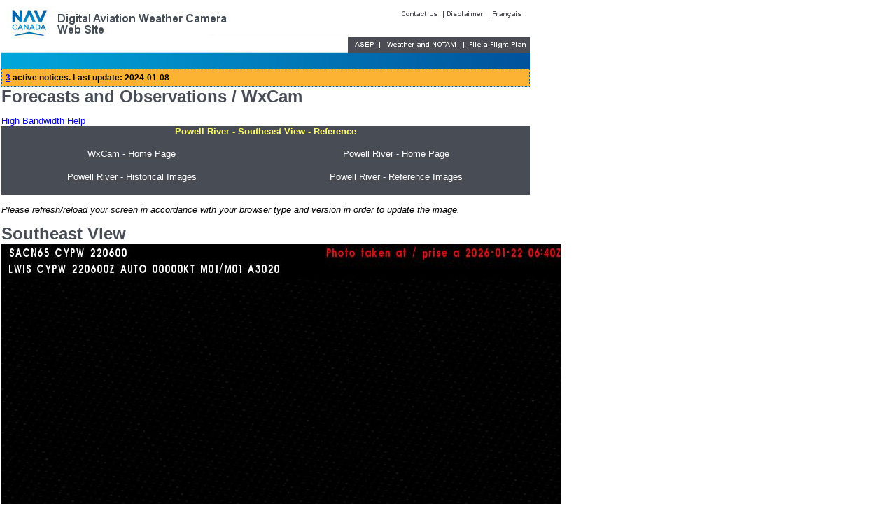

--- FILE ---
content_type: text/html;charset=ISO-8859-1
request_url: https://www.metcam.navcanada.ca/lb/camera.jsp?lang=e&id=320
body_size: 3878
content:

























	
	
	

    
    
        
    
        
























    
    
    
    
    




























    
    
        
        
        
    



<!DOCTYPE HTML PUBLIC "-//W3C//DTD HTML 4.01 Transitional//EN">
<html>
    <head>
	
<meta http-equiv="Expires" content="Fri, Jun 12 1981 08:20:00 GMT">
<meta http-equiv="Pragma" content="no-cache">
<meta http-equiv="Cache-Control" content="no-cache">
<link rel="shortcut icon" href="../image/dawc.ico" type="image/x-icon" >
        <link rel="stylesheet" type="text/css" href="../style/dawcMain.css">
        <script type="text/javascript" src="../javascript/dawc.js"></script>
        <script type="text/javascript" src="../javascript/divers.js"></script>
        <script type="text/javascript" src="../javascript/clock.js"></script>
        <script type="text/javascript" src="../javascript/Utils.js?tstamp=1697214220000"></script>
        <script type="text/javascript" src="../javascript/Ajax.js?tstamp=1697214220000"></script>
         
	<title>DAWC - WxCam - Powell River - Southeast View</title>
    </head>
    <body>
        
        

















<img alt=""src="../image/banniere-meteo-e.jpg" name="Banniere"
  width="755" usemap="#BannerMeteoMap" border="0" height="98">

    <map name="BannerMeteoMap">
	<area shape="rect" coords="0,0,64,60" href="http://www.navcanada.ca" alt="To NAV CANADA Home Page" title="To NAV CANADA Home Page"><area shape="rect" coords="566,14,629,25" href="https://www.navcanada.ca/en/contact-us.aspx" alt="Contact Us" title="Contact Us"><area shape="rect" coords="632,14,694,25" href="https://www.navcanada.ca/en/terms-of-use.aspx" alt="Disclaimer" title="Disclaimer"><area shape="rect" coords="699,14,752,25" href="https://www.metcam.navcanada.ca/wxCam.jsp?lang=f&dawc=index.jsp" alt="FranÃ§ais" title="FranÃ§ais"><area shape="rect" coords="494,52,539,74" href="https://spaces.navcanada.ca/workspace/asep/" alt="ASEP" title="ASEP"><area shape="rect" coords="541,52,659,74" href="https://plan.navcanada.ca/wxrecall/" alt="Weather and NOTAM" title="Weather and NOTAM"><area shape="rect" coords="659,52,755,74" href="https://plan.navcanada.ca/" alt="File a Flight Plan" title="File a Flight Plan">
	
	    
	    
		<area shape="rect" coords="637,0,683,32"
	       href="../wxCam.jsp?lang=f&amp;id=320&amp;dawc=camera.jsp"
	       alt="Vers la page fran&ccedil;aise &eacute;quivalente"
	       title="Vers la page fran&ccedil;aise &eacute;quivalente">
	    
	
    </map>
    <div align="left" >
	<iframe src="https://plan.navcanada.ca/awws/notices/banner/en" style="width:755px;height:26px;background-color:ffff80;"
	 frameborder="0" scrolling="no" marginwidth="0" marginheight="0">
	    <p>Your browser does not support iframe, click here to view <a
		href="https://plan.navcanada.ca/awws/notices/banner/en">News</a>.</p>
	</iframe>
    </div>
    
	<a class="titre">Forecasts and Observations / WxCam</a>
    
    <form name="CreePage" method="get" action="https://flightplanning.navcanada.ca/cgi-bin/CreePage.pl">
	<input type="hidden" name="Langue" value="anglais">
	<input type="hidden" name="Page">
	<input type="hidden" name="TypeDoc" value="html">
	<input type="hidden" name="NoSession" value="NS_Inconnu">
    </form>
    
    
<a href="../wxCam.jsp?ui=hb&amp;lang=e">High Bandwidth</a>
        
<a href='#' onclick="var w = window.open('../help/e/index.html','AdminHelp','dependent=yes,top=200,left=200,titlebar=no,toolbar=no,status=yes,location=no,directories=no,menubar=no,scrollbars=yes,resizable=yes,width=600,height=400');w.focus();return false;">Help</a>


        
















<table class="wxcameras" cellspacing="0" cellpadding="0">
    <tr>
	<td colspan="2" height="32"valign="top">
	    <div align="center" class="corps">
	    <strong>
	    <font color="#FFFF66">
		
		
		
		    Powell River - Southeast View - Reference 
		
		
		
		
	    </font>
	    </strong>
	    </div>
	</td>
    </tr>
    <tr align="center" valign="top">
	<td height="33">
	    <div align="center" class="corps">
                <a class="camera" href="../wxCam.jsp?ui=lb&lang=e">WxCam - Home Page </a>
	    </div>
	</td>
	<td height="33" valign="top"><div align="center" class="corps">
		
		
		
		    <a class="camera" href="cameraSite.jsp?lang=e&id=143">
		    Powell River - Home Page </a>
		
		
	</div>
	</td>
    </tr>
    <tr align="center">
	<td height="33" valign="top">
	    <div align="center" class="corps">
		
		
		
		<a class="camera"
		href="cameraSiteHistory.jsp?lang=e&id=143">
		Powell River - Historical Images</a>
		
		
	    </div>
	</td>
	<td height="33" valign="top">
	    <div align="center" class="corps">
		
		
		
		
		<a class="camera"
		href="cameraSiteReference.jsp?lang=e&id=143">Powell River - Reference Images</a>
		
		
	    </div>
	</td>
    </tr>  
</table>


	<p><i>Please refresh/reload your screen in accordance with your browser type and version in order to update the image. </i><br /></p>
	<strong class="titre">Southeast View</strong><br />
        
                
                























    



    










<script type="text/javascript">

var ajaxObj_0 = new AjaxObject();
var ajaxUpdateRequired_0 = true;
var cameraCode_0 = 'SE';
var arValidImages_0 = [true,true,true,true,true,true,true];
var arQueryStrings_0 = ["-1","-1","-1","-1","-1","-1"];
var refreshTimer_0;
var existingSite_0 = false;
var timerCounter_0 = 0;  // This variable will be used to decide when to update the image source.
var timerDivider_0 = 5;  // This varable will be used check if the server images are valid .
 
    refreshTimer_0 = setInterval("onRefreshTimer_0()", (600000 / timerDivider_0)/2);    


if( existingSite_0 )
{
        cameraCode_0 = cameraCode_0.toLowerCase();
}








    
    
    
        
    
    
    
    
    
    arValidImages_0 [0] = true
    arQueryStrings_0[0] = "1769064187000";

    
    
    
    
        
    
    
    
    
    arValidImages_0 [1] = true
    arQueryStrings_0[1] = "1769063587000";

    
    
    
    
        
    
    
    
    
    arValidImages_0 [2] = true
    arQueryStrings_0[2] = "1769062987000";

    
    
    
    
        
    
    
    
    
    arValidImages_0 [3] = true
    arQueryStrings_0[3] = "1769062387000";

    
    
    
    
        
    
    
    
    
    arValidImages_0 [4] = true
    arQueryStrings_0[4] = "1769061787000";

    
    
    
    
        
    
    
    
    
    arValidImages_0 [5] = true
    arQueryStrings_0[5] = "1769061187000";

    
    
    
    
        
    
    
    
    
    arValidImages_0 [6] = true
    arQueryStrings_0[6] = "1769060587000";


ajaxObj_0.setId("0 - " + arQueryStrings_0[0]);

function setupImageURL_0()
{
    var camImage = document.getElementById('cam' + '0' + '_image');
    if( camImage !== null )
    {
        camImage.src = getCameraURL_0(0,'SE') + Math.floor((Math.random()*899999)+100000);
    }
}

function onRefreshTimer_0()
{
    timerCounter_0++ ;

    if( timerCounter_0 < timerDivider_0 )
    {
        if( ajaxUpdateRequired_0 )
        {
            var method = "GET";
            var url = '../ajaxHandler.jsp?AJAXRequest=ajaxImagePlayerChecker&siteCode=CYPW';
            url += '&cameraCode=SE&reqId=' + Math.random();

            ajaxObj_0.getRequest(url,ajaxResponse_0);
        }
     }
    else
    {
        ajaxUpdateRequired_0 = true;
        timerCounter_0 = 0;
        setupImageURL_0();
    }
}

function ajaxResponse_0()
{
    if( ajaxObj_0.isOK() || ajaxObj_0.isError() )
    {
        ajaxUpdateRequired_0 = false;
        if( ajaxObj_0.isError() )
        {
            for(imgCount =0;imgCount  < arValidImages_0.length ; imgCount ++)
            {
                arValidImages_0[imgCount] = false;
                arQueryStrings_0[imgCount] = "-1";
            }
        }
        else
        {
            var xml = ajaxObj_0.getResponse();
            var imgCount = 0;
            var sValidImage;
            var sFileTimeStamp;
            var xmlNode;

            for(imgCount =0; imgCount  < arValidImages_0.length; imgCount ++)
            {
                xmlNode = xml.getElementsByTagName("ValidateImage")[imgCount];
                sValidImage  = xmlNode.childNodes[0].nodeValue;
                arValidImages_0[imgCount] = (sValidImage == 'true');

                xmlNode = xml.getElementsByTagName("FileTimestamp")[imgCount];
                sFileTimeStamp  = xmlNode.childNodes[0].nodeValue;
                arQueryStrings_0[imgCount] = sFileTimeStamp;
            }
        }
    }
}

function stopTimer_0()
{
    
        clearTimeout(refreshTimer_0);
    
}

function getCameraCode_0()
{
    return(cameraCode_0);
}

function getCameraURL_0(nImageIndx,sCameraCode)
{
    var sURL =  '../image/not-avail.jpeg?tstamp=';
    if( (nImageIndx < 0) || (nImageIndx >= arValidImages_0.length) )
    {
        return( sURL );
    }

    if( (!existingSite_0) && ( !arValidImages_0[nImageIndx] ) )
    {
        // meaning it is a new site; but the image does not exist or is too old.
        return( sURL );
    }
    sURL = getURLBase(sCameraCode);
    if( nImageIndx == 0 )
    {
        sURL += '-full-e.jpeg?tstamp=' + arQueryStrings_0[nImageIndx];
    }
    else
    {
        sURL +=  '-full-' + nImageIndx + '-e.jpeg?tstamp=' + arQueryStrings_0[nImageIndx];
    }
    return( sURL);
}

function getURLBase(sCameraCode)
{
    var sURL = '';

    if( existingSite_0 )
    {
            sURL = 'https://flightplanning.navcanada.ca/wxcam/site/';
            sCameraCode = sCameraCode.toLowerCase();
    }
    else
    {
           sURL = '/dawc_images/wxcam/';
    }

    sURL += 'CYPW/CYPW_';
    sURL += sCameraCode;

    return( sURL );
}

function setCameraBorder(nCameraIndx,sBorderColor,sBorderWidth,sCellPadding)
{
    var sCameraImgId = 'cam' + nCameraIndx + '_image';

    if( document.getElementById(sCameraImgId) != null )
    {
        document.getElementById(sCameraImgId).style.borderColor = sBorderColor;
        document.getElementById(sCameraImgId).style.borderWidth = sBorderWidth;
        document.getElementById(sCameraImgId).style.cellSpacing = sCellPadding;
    }
}

</script>





    
    
        
    




<img id='cam0_image' class="" src=""
    
        style="width:800px; height:600px"
    
/>




<script type="text/javascript">
//<!--
setupImageURL_0();
//-->
</script>



        
        
	<br /><br /><br />
	<strong class="titre">Reference Image</strong><br />
	<strong class="title_medium">Location: Powell River (CYPW) N49 50 03 W124 30 01 Elev: ' MSL</strong><br/>
 
        

	<img width="800" height="600" id='ref_image' src='' />
	<script type="text/javascript" >

        function onPageload()
        {
            doTime();

            
            

            

            document.getElementById("ref_image").src = '/dawc_images/wxcam/CYPW/CYPW_SE-full-ref-e.jpeg?tstamp=' + 1549985915000;
        }

        function onPageunload()
        {
            
                
                        stopTimer_0();
                
            
        }
</script>
<script type="text/javascript">
         window.onload = onPageload;
         window.onunload = onPageunload;
</script>









<form name="Clock" action="" >
    <table cellspacing="0" cellpadding="2" width="755" bgcolor="#484c55">
        <tr >
            <td height="34">
                <font color="#FFFFCC" size="-2">Your time</font>
                <font color="#FFFFCC" size="-1">
                <input name="LocaleTime" value="Not available">
                </font>
            </td>
            <td height="34">
                <font color="#FFFFCC" size="-2">UTC time</font>
                <font color="#FFFFCC" size="-1">
                <input name="UTCTime" value="Not available">
                </font>
            </td>
            <td nowrap height="34">
                <div align="center"><font size="-2" color="#FFFFCC">
                <input type="button" name="Clock Disclaimer" value="Clock Disclaimer" onClick="alert('Reliable clock times are dependant on two sources:1. Your computer`s time 2. Your computer`s time zone settings   Please verify that both these settings are correct before relying on the clock.')">
                </font></div>
            </td>
            <td height="34"  colspan="4" nowrap>
                <div align="center"><font size="+1">
                <a href="javascript:seLogger()">
                <font color="#FFFFCC" size="-1">Log Out</font>
                </a>
                </font>
                </div>
            </td>
            <td width="175">&nbsp;</td>
        </tr>
    </table>
</form>

<script type="text/javascript">
    var gaJsHost = (("https:" == document.location.protocol) ? "https://ssl." : "http://www.");
    document.write(unescape("%3Cscript src='" + gaJsHost + "google-analytics.com/ga.js' type='text/javascript'%3E%3C/script%3E"));
</script>
<script type="text/javascript">
    try
    {
       var pageTracker = _gat._getTracker("UA-9243422-3");
       pageTracker._trackPageview();
    }
    catch(e)
    {
      // do nothing - we just don't have internet
    }
</script>


</body>

</html>



--- FILE ---
content_type: text/html; charset=utf-8
request_url: https://plan.navcanada.ca/awws/notices/banner/en
body_size: 608
content:
<html>
<head>
<title>AWWS News: Last Update 2025-10-31 12:06</title>


<link href="/static/web/css/awws/notices.e958bf8c.css" rel="stylesheet" type="text/css" media="all">

<script>var __uzdbm_1 = "498c8b49-ba7f-40c4-ba83-e15999d8a2a7";var __uzdbm_2 = "NGE5MGI3YjMtZDdpNi00NzBiLWIxNWItZTQ1MTZmYzRiZDE4JDMuMTUuMjI0LjIwMQ==";var __uzdbm_3 = "";var __uzdbm_4 = "false";var __uzdbm_5 = "";var __uzdbm_6 = "";var __uzdbm_7 = "";</script> <script>   (function (w, d, e, u, c, g, a, b) {     w["SSJSConnectorObj"] = w["SSJSConnectorObj"] || {       ss_cid: c,       domain_info: "auto",     };     w[g] = function (i, j) {       w["SSJSConnectorObj"][i] = j;     };     a = d.createElement(e);     a.async = true;     if (       navigator.userAgent.indexOf('MSIE') !== -1 ||       navigator.appVersion.indexOf('Trident/') > -1     ) {       u = u.replace("/advanced/", "/advanced/ie/");     }     a.src = u;     b = d.getElementsByTagName(e)[0];     b.parentNode.insertBefore(a, b);   })(     window, document, "script", "https://plan.navcanada.ca/18f5227b-e27b-445a-a53f-f845fbe69b40/stormcaster.js", "d7i8", "ssConf"   );   ssConf("c1", "https://plan.navcanada.ca");   ssConf("c3", "c99a4269-161c-4242-a3f0-28d44fa6ce24");   ssConf("au", "plan.navcanada.ca");   ssConf("cu", "validate.perfdrive.com, ssc"); </script></head>

<body>

<table width="755" border="0" cellspacing="0" cellpadding="5">
  <tr>
    <td class="awwsnews" valign="middle">
      
        

  <a href="/awws/notices/show/en" target="__blank">3</a> active notices.

Last update: 2024-01-08
      
    </td>
  </tr>
</table>

</body>
</html>


--- FILE ---
content_type: text/css
request_url: https://www.metcam.navcanada.ca/style/dawcMain.css
body_size: 1124
content:

a.camera
{
    color:#ffffff
}

a.site
{
    color:#ffffff
}

th.w
{
    color:#ffffff
}

td.province
{
    color:#ffff00;
    font-family: Arial, Helvetica, sans-serif;
    font-size: 10pt;
    font-style: normal;
    font-weight: bold;
    height: 32px;
}

th.site
{
    color:#ffff00;
}

font.w
{
    color:#ffffff
}

.white
{
    color:#ffffff
}

h2
{
    color:#407080
}
.grey_thing
{
     color:#333333
}

table.wxcameras
{
    background-color:#484c55;
    border-top-width: 0px;
    border-bottom-width: 0px;
    border-left-width: 0px;
    border-right-width: 0px;
    width:755px;
}

table.cameraList
{
  background-color:#484c55;
  padding-top: 5px;
  padding-bottom: 5px;
  padding-left: 5px;
  padding-right: 5px;
  margin-top: 0px;
  margin-bottom: 0px;
  margin-left: 0px;
  margin-right: 0px;
  vertical-align: top;
}

tr.trcameraList
{
}

td.tdcameraList
{
    background-color:#484c55;
    height:32px;
}

body
{
    font-family: Arial, Helvetica, sans-serif;
    font-size: 10pt;
    font-style: normal;
    margin-left: 2px;
    margin-top: 0px;
}

.corps, td
{
    font-family: Arial, Helvetica, sans-serif;
    font-size: 10pt;
    font-style: normal;
}

h1
{
    color:#407080;
    font-family : Arial, Helvetica, sans-serif;
}

.titre
{
    font-family: Arial;
    font-size: 24px;
    font-weight: bold;
    font-variant: normal;
    color: #484c55;
}

.title_medium
{
    font-family: Arial, Helvetica, sans-serif;
    font-size: 12pt;
    font-style: normal;
    line-height: normal;
    font-weight: bold;
    font-variant: normal;
    text-transform: none;
    color: #484c55;
}

.title_medium_centered
{
    font-family: Arial, Helvetica, sans-serif;
    font-size: 12pt;
    font-style: normal;
    line-height: normal;
    font-weight: bold;
    font-variant: normal;
    text-transform: none;
    color: #484c55;
    text-align:center;
}

.title_small
{
    font-family: Arial, Helvetica, sans-serif;
    font-size: 10pt;
    font-style: normal;
    line-height: normal;
    font-weight: bold;
    font-variant: normal;
    text-transform: none;
    color: #484c55
}

.title_smaller
{
    font-family: Arial, Helvetica, sans-serif;
    font-size: 8pt;
    font-style: normal;
    line-height: normal;
    font-weight: bold;
    font-variant: normal;
    text-transform: none;
    color: #484c55
}

.small_text
{
    font-size: 8pt;
}

.lb_thumb_image
{
    height:120px;
    width:160px;
    border-style: solid;
    border-color: #000000;
    border-width: 1px;
}

.player_main_image
{
    height:600px;
    width:800px;
    border-style: solid;
    border-color: #000000;
    border-width: 1px;
    padding: 0px 0px 0px 0px;
}
.player_control
{
    height:25px;
    width:32px;
    cursor:pointer
}
.player_control_reg
{
    height:25px;
    width:32px
}

.player_thumb
{
    height:122px;
    width:162px;
    border-style: solid;
    border-color: #000000;
    border-width: 1px;
    cursor:pointer;
    padding:1px 1px 1px 1px;
    text-align:center;
    vertical-align:top;
}

.player_label
{
    font-size:17px;
    font-family: Arial, Helvetica, sans-serif;
    color: #484c55;
    text-align:center;
    width:160px;
}

.linklightbg
{
    font-family: Arial, Helvetica, sans-serif;
    font-size: 10pt;
    font-style : normal;
    color:#484c55
}
.linkdarkbg
{
    font-family: Arial, Helvetica, sans-serif;
    font-size: 10pt;
    font-style : normal;
    color: #FFFFFF;
}
.underline
{
    font-family: Arial, Helvetica, sans-serif;
    font-size: 10pt;
    font-style : normal;
    text-decoration: underline;
}

a.notam_link_color:link, a.notam_link_color:visited
{
    color: #CCCC66
}

.GridHeader
{
    font-size: 10pt;
    text-align:left;
    font-family: Arial, Helvetica, sans-serif;
    background-color: #507CD1;
    font-weight:bold;
    color:White;
}

.GridColumn
{
    border-width:thin;
    background-color: White;
    border-color:Black;
}

.GridColumnAlternate
{
    border-width:thin;
    border-color:Black;
    background-color: #CAD6E8;
    width:150px;
}

.DataLabel
{
    margin-right:2px;
    font-size: 10pt;
    text-align:right;
    font-family: Arial, Helvetica, sans-serif;
    width:200px;
}

.DataEntry
{
    margin-left:5px;
    font-size: 10pt;
    text-align:left;
    font-family: Arial, Helvetica, sans-serif;
    width:600px;
}

.DataLabelAlternate
{
    margin-right:2px;
    font-size: 10pt;
    text-align:right;
    font-family: Arial, Helvetica, sans-serif;
    background-color: #CAD6E8;
    width:200px;
}

.DataEntryAlternate
{
    margin-left:5px;
    font-size: 10pt;
    text-align:left;
    font-family: Arial, Helvetica, sans-serif;
    background-color: #CAD6E8;
    width:600px;
}

.DetailRowSpacer
{
    font-family: Arial, Helvetica, sans-serif;
    height:50px;
}

.DetailToolBar
{
  background:rgb(8,83,176);
  width:300px;
}

.CommandButton
{
  width:150px;
}

.ErrorMessage
{
  font-family: Arial, Helvetica, sans-serif;
  font-size: 11px;
  color: #9D454F;
  background-color:#FFFFC0;
  width:800px;
}

.UserMessage
{
  font-family: Arial, Helvetica, sans-serif;
  font-size: 11px;
  color:black;
  background-color:#FFFFC0;
  width:800px;
  height:40px;
}

.cameraPopupDiv
{
    width:600px;
    height:500px;
    border-style: solid;
    border-color: #000000;
    border-width: 1px;
}

.cameraPopupIFrame
{
    width:100%;
    height:100%;
}

.CameraSiteMap
{
    width:100%;
    height:100%;
}

table.player
{
    font-size:10px;
    font-family: Verdana, Arial, Helvetica, sans-serif;
    border-spacing:0;
    background:#ffffff;
    color:#000000;
}

.playerTitle
{
    text-align:center;
    font-size:26px;
    font-family:Verdana, Arial, Helvetica, sans-serif;
    color:#407080;
}

.metarTitle1
{
    font-family: Arial, Helvetica, sans-serif;
    font-size: 10pt;
    font-style: normal;
}

.metarTitle2
{
    font-family: Arial, Helvetica, sans-serif;
    font-size: 12pt;
    color:#484c55;
    font-weight:bold;
}

.metarTitle3
{
    font-family: Arial, Helvetica, sans-serif;
    font-size: 12pt;
    color:red;
    font-weight:bold;
}

.metarTime
{
    font-family: Arial, Helvetica, sans-serif;
    font-size: 10pt;
    font-style: normal;
    color:red;
}

.metarMessage
{
    font-family: Arial, Helvetica, sans-serif;
    font-size: 10pt;
    color:black;
    font-weight:bold;
}

.googleMap
{
    width: 753px;
    height: 650px;
    border-style: solid;
    border-color: #000000;
    border-width: 1px;
}
.errorMsg
{
    color: red;
}


--- FILE ---
content_type: text/javascript
request_url: https://www.metcam.navcanada.ca/javascript/Ajax.js?tstamp=1697214220000
body_size: 1057
content:

function AjaxObject()
{
    AjaxObject.prototype.getRequest = _getRequest;
    AjaxObject.prototype.postRequest = _postRequest;
    AjaxObject.prototype.getResponse = _getResponse;
    AjaxObject.prototype.getState = _getState;
    AjaxObject.prototype.isPending = _isPending;
    AjaxObject.prototype.isOK = _isOK;
    AjaxObject.prototype.isError = _isError;
    AjaxObject.prototype.setId = _setId;
    AjaxObject.prototype.getId = _getId;

    var AJAXRequest = null;
    var sId = "-1";

    function _getRequest(url, callbackMethod)
    {
        AJAXRequest = createXMLHttp();

        if( AJAXRequest == null )
        {
            return;
        }
        AJAXRequest.onreadystatechange = callbackMethod;
        AJAXRequest.open('GET', url, true);
        AJAXRequest.send(url);
    }

    function createXMLHttp() 
    {
        var ajaxRequest = null;

        if (window.XMLHttpRequest)
       {
           ajaxRequest = new XMLHttpRequest();
       } 
       else if (window.ActiveXObject) 
       {
            var aVersions = [ "MSXML2.XMLHttp.5.0",
                              "MSXML2.XMLHttp.4.0",
                              "MSXML2.XMLHttp.3.0",
                              "MSXML2.XMLHttp",
                             "Microsoft.XMLHttp"];

            for (var i = 0; i < aVersions.length; i++) 
            {
                try 
                {
                    ajaxRequest = new ActiveXObject(aVersions[i]);
                } 
                catch (oError) 
                {
                    //Do nothing
                }        
            }
       }
       return(ajaxRequest);
    }
    function _postRequest(url,parms,callbackMethod)
    {
        AJAXRequest = (window.XMLHttpRequest)? new XMLHttpRequest(): new ActiveXObject("MSXML2.XMLHTTP"); 
	    
        AJAXRequest.onreadystatechange = callbackMethod;
        AJAXRequest.open('POST', url, true);

        //Send the proper header information along with the request
        AJAXRequest.setRequestHeader("Content-type", "application/x-www-form-urlencoded");
        AJAXRequest.setRequestHeader("Content-length", parms.length);
        AJAXRequest.setRequestHeader("Connection", "close");

        AJAXRequest.send(parms);
    }

    function _isPending()
    {
        if( AJAXRequest == null )
        {
            return( false );
        }
    
        return( AJAXRequest.readyState != 4 );
    }

    function _isOK()
    {
        if( (_isPending() == false) && (AJAXRequest.status == 200) )
        {
            return true;
        }
        return false;
    }

    function _isError()
    {
        if( (_isPending() == false) && (AJAXRequest.status != 200) )
        {
            return true;
        }
        return false;
    }

    function _getResponse()
    {
	    if( AJAXRequest.getResponseHeader('Content-Type').indexOf('xml') != -1)
	    {
		    return (AJAXRequest.responseXML.documentElement);
	    }
	    else
	    {
		    return (AJAXRequest.responseText);
	    }
    }

    function _getState()
    {
        var sState = '';
        
        if( AJAXRequest == null )
        {
            return( 'Not initialized' );
        }

        switch( AJAXRequest.readyState)
        {
                case 1:
                    sState = 'Loading 1 ...';
                        break;
                case 2:
                    sState = 'Loading 2 ...';
                        break;
                case 3:
                    sState = 'Loading 3 ...';
                        break;
                case 4:
                    sState = AJAXRequest.status;
                    break;
                default:
                    sState = 'An unexpected error has occurred.';
                    break;
        }
        return( sState );
    }
    
    function _setId(sid)
    {
        sId = sid;
    }

    function _getId()
    {
        return(sId);
    }
    
}
	


--- FILE ---
content_type: text/javascript
request_url: https://www.metcam.navcanada.ca/javascript/divers.js
body_size: 1805
content:
// Ce fichier contient les fonctions suivantes:
//   function CreeProduitGfa(region)
//   function GenerCondVol()
//   function GenerVolcan()
//   function hideshow(id, obj, text1, text2)
//   function MAJ_Zone(zone, langue)
//   function SauveRequete()
//   function show_hide(obj, show)


// Fonction utilisee dans les pages gfacn et gfacn-map pour la generation
// dynamique de la page suivante:  gfa.
function CreeProduitGfa(region)
   {
   document.CreeProduitGfa.Region.value=region;
   document.CreeProduitGfa.submit();
   }

// Fonction utilisee dans les pages forecast-observation(v) pour 
// l'appel au programme condvol.pl .
function GenerCondVol()
   {
   document.CreeProduit.Produit.value= "";
   document.CreeProduit.action = "/cgi-bin/convol.pl";
   document.CreeProduit.submit();
   }


// Fonction utilisee dans la page forecast-observationv (volcanique) pour 
// l'appel au programme vol.cgi.
function GenerVolcan()
   {
   document.CreeProduit.Produit.value= "";
   document.CreeProduit.action = "/cgi-bin/Fore-obs/vol.cgi";
   document.CreeProduit.submit();
   }
   
// Fonction utilisee dans la page forecast-observation pour 
// l'appel au programme vfr.cgi.
function GenerVfr()
   {
   document.CreeProduit.Produit.value= "";
   document.CreeProduit.action = "/cgi-bin/Fore-obs/vfr.cgi";
   document.CreeProduit.submit();
   }


// Hide or show an object - Used in briefings (volcanic ash)
// Function added by Thierry Husson 2006-04
// Params: id: Object id of element to show/hide
//    Obj: Element to alternate text value from text1 to text2 (optionals)
function hideshow(id, obj, text1, text2)
   {    
   var x;
   if ( document.getElementById )
      {
      x = document.getElementById(id);
      }
   else if ( document.all )
      {
      x = document.all[id];
      }
   else
      {
      return false;
      }
   if (x.style.display=="none")
      {
      x.style.display="block";
      if (obj && text1)
         {
         obj.value = text1;
         }
      }
   else
      {
      x.style.display="none";
      if (obj && text2)
         {
         obj.value = text2;
         }
      }
   return;
   }


// Fonction utilisee dans les pages "version graphique" des briefings
// afin d'afficher la region selectionnee dans une boite.
function MAJ_Zone(zone, langue)
{
document.Produit.Region.value = zone;
var valeur = "";     // Texte Ã  afficher
if (zone == '31')
{
    if (langue == 'a')
       valeur = "Pacific (GFACN" + zone + ")";
	else if (langue == 'f')
	   valeur = "Pacifique (GFACN" + zone + ")";
}
else if (zone == '32')
{
	if (langue == 'a')
		valeur = "Prairies (GFACN" + zone + ")";
	else if (langue == 'f')
		valeur = "Prairies (GFACN" + zone + ")";
}		
else if (zone == '33')
{
	if (langue == 'a')
		valeur = "Ontario - Quebec (GFACN" + zone + ")";
	else if (langue == 'f')
		valeur = "Ontario - QuÃ©bec (GFACN" + zone + ")";
}     
else if (zone == '34')
{
	if (langue == 'a')
		valeur = "Atlantic (GFACN" + zone + ")";  
	else if (langue == 'f')
		valeur = "Atlantique (GFACN" + zone + ")";   
}
else if (zone == '35')
{
	if (langue == 'a')
		valeur = "Yukon & NWT (GFACN" + zone + ")";
	else if (langue == 'f')
		valeur = "Yukon & TNO (GFACN" + zone + ")";
}
else if (zone == '36')
{
	if (langue == 'a')
		valeur = "Nunavut (GFACN" + zone + ")";
	else if (langue == 'f')
	    valeur = "Nunavut (GFACN" + zone + ")";
}
else if (zone == '37')
{
	if (langue == 'a')
		valeur = "Arctic (GFACN" + zone + ")";
	else if (langue == 'f')
		valeur = "Arctique (GFACN" + zone + ")";
}
document.Produit.Zone.value = valeur;
}


// Fonction associee au bouton "Save this request" 
// de la page de produit generee dynamiquement
function SauveRequete()
   {
   document.Produit.action = "/cgi-bin/saveRequest.cgi";
   document.Produit.submit();
   }


function show_hide(obj, show) {
   // Show or Hide an object - Used with NOTAM
   // Function added by Thierry Husson 2006-05
   // Params: obj: Object with information on action to take
   //    show: (optional) State of show (true) or hide(false). If empty, toggle state.
   var objLie, objType, browIE;
   browIE = (document.all && !window.opera && navigator.appName == "Microsoft Internet Explorer");
   if (! obj) return false; // No parameter - Do nothing
   if ( document.getElementById ) {
      objLie = document.getElementById(obj.getAttribute("objLie"));      
   } else if ( document.all ) {
      objLie = document.all[obj.getAttribute("objLie")];   
   } else {
      return false;
   }
   if (! objLie) return false; // No linked object - Do nothing
   // If "show" is specified, change the linked object to it, otherwise toggle state
   // Si parametre "show" non specifie, on prend l'etat du "checked" ou on inverse l'etat actuel
   if (!show && show != false) {
      if (obj.type == "checkbox" || obj.type == "radio") {
         show = obj.checked;
      } else {
         show = (objLie.style.display=="none");
      }
   }
   if (show) { // Show linked object
      // Evaluate liked object type: block, inline, table-row, ...
      switch (objLie.nodeName) {
      case "TR":
         objType = browIE ? "block" : "table-row"; break;
      case "SPAN":
         objType = "inline"; break;
      default:
         objType = "block"; break;
      }
      objLie.style.display=objType;
      eval(obj.getAttribute("action_show"));   // If linked action, execute it
      if (obj.getAttribute("text_show")) obj.value = obj.getAttribute("text_show");
   } else { // Hide linked object
      objType = "none";
      objLie.style.display=objType;
      eval(obj.getAttribute("action_hide"));   // If linked action, execute it
      if (obj.getAttribute("text_hide")) obj.value = obj.getAttribute("text_hide");
   }
   return true;
}


--- FILE ---
content_type: text/javascript
request_url: https://www.metcam.navcanada.ca/javascript/clock.js
body_size: 1287
content:
//    
// 
// CE JAVASCRIPT PERMET DE CALCULER LES HEURES LOCALES ET UTC
// EN FONCTION DE L HEURE DU PC DE L USAGER.
//
//
// PAR: Guylaine Hardy, CMDW, AWWS automne 2001
//
//
// PARAMETRES NECESSAIRES:
//     - la langue (existe en champs cache dans toutes les
//       HTML de AWWS
//     - une clef qui definit le type de message
//
//
// FONCTIONNEMENT : sur appel doTime() il va sortir les
//                  champs pour Local Time et UTC Time pour
//                  l horloge dans la banniere.
//
// MODIFICATIONS  : Marie-france Turcotte, CMDW, AWWS, Mars 2002.
//                  Ajoute une fonction doAsepTime qui recoit un 
//                  parametre : le nom de la forme.
//
////////////////////////////////////////////////////////////

function format(value) {
	if (value < 10) {
		return "0" + value;
	} else {
		return value;
	}
}


function doTime() {

	months = new Array(12);
	months[0]  = "Jan";
	months[1]  = "Feb";
	months[2]  = "Mar";
	months[3]  = "Apr";
	months[4]  = "May";
	months[5]  = "Jun";
	months[6]  = "Jul";
	months[7]  = "Aug";
	months[8]  = "Sep";
	months[9]  = "Oct";
	months[10] = "Nov";
	months[11] = "Dec";

	days = new Array(7);
	days[0] = "Sun";
	days[1] = "Mon";
	days[2] = "Tue";
	days[3] = "Wed";
	days[4] = "Thu";
	days[5] = "Fri";
	days[6] = "Sat";

	strLocalTime = "Your Time: ";
	strUTCTime = "UTC Time: ";

 	local = new Date();
 	tzOffset = local.getTimezoneOffset()/60;

	localMonth = local.getMonth();
	localDay = local.getDay();
	localDate = local.getDate();
	localYear = local.getYear();
	localHour = local.getHours();
	localMin = local.getMinutes();
	localSec = local.getSeconds();

	UTCDate = new Date(localYear, localMonth, localDate, localHour + (tzOffset/1), localMin + ((tzOffset%1)*60), localSec);

	if (localYear < 1900) {
		localYear = 1900 + localYear;
	}

	UTCYear = localYear;

	strLocalTime = format(localDate) + " " + months[localMonth] + " " + format(localYear) + " " + localHour + ":" + format(localMin) + ":" + format(localSec);
	strUTCTime = format(UTCDate.getDate()) + " " + months[UTCDate.getMonth()] + " " + format(UTCYear) + " " + UTCDate.getHours() + ":" + format(UTCDate.getMinutes()) + ":" + format(UTCDate.getSeconds());

	document.Clock.LocaleTime.value = strLocalTime;
	document.Clock.UTCTime.value = strUTCTime;

	setTimeout("doTime()", 1000);
}


//==============================================================
// Fonction doAsepTime est basee sur doTime mais modifiee pour ne recuperer 
//          que les champs utiles soit : AAAA MM JJ HH UTC.
// Fonction doAsepTime retourne dans :
//          input name="HreAsep value="YYYY MM DD HH" lorsque vide (anglais)
//          input name="HreAsep value="AAAA MM JJ HH" lorsque vide (francais)
//==============================================================


function doAsepTime() {

//..............................................
// strUTCTime sera retourne a l 'interface (html)
	strUTCTime = "UTC Time: ";
//...............................................

 	local = new Date();
 	tzOffset = local.getTimezoneOffset()/60;

	AsepLocalMonth = local.getMonth();
	AsepLocalDate = local.getDate();
	AsepLocalYear = local.getYear();
	AsepLocalHour = local.getHours();

	UTCDate = new Date(AsepLocalYear, AsepLocalMonth, AsepLocalDate, AsepLocalHour + (tzOffset/1));

	if (AsepLocalYear < 1900) {
		AsepLocalYear = 1900 + AsepLocalYear;
	}

	UTCYear = AsepLocalYear;

	strUTCTime = format(UTCYear) + " " + format(UTCDate.getMonth() + 1) + " " + format(UTCDate.getDate()) + " " + format(UTCDate.getHours());

	document.Produit.HreAsep.value = strUTCTime;


//	setTimeout("doAsepTime()", 1000);

}


--- FILE ---
content_type: text/javascript
request_url: https://www.metcam.navcanada.ca/javascript/Utils.js?tstamp=1697214220000
body_size: 1250
content:
Utils = {};

Utils.errorHandler = function(msg,url,line)
{
    var sError = "Error: " + msg + "\n";
    sError += "URL: " + url + "\n";
    sError += "Line Number: " + line + "\n"; 
    alert( sError )
    
    return true;
}

Utils.includeJS = function(arrFilepaths)
{
    for( var i=0; i < arrFilepaths.length; i++ )
    {
        document.write('\n<script type="text/javascript" src="' + arrFilepaths[i] + '"></script>');
    }
}

Utils.includeCSS = function(arrFilepaths)
{
    for( var i=0; i < arrFilepaths.length; i++ )
    {
        document.write('\n<link href="' + arrFilepaths[i] + '" rel="stylesheet" type="text/css" />');
    }
}

Utils.getElement = function(id)
{
    return document.getElementById(id);
}

Utils.debug = function(val)
{
    if( this.getElement('debug') == null )
    {
        return;
    }
    this.getElement('debug').innerHTML += val + "</br>";
}

Utils.clearDebug = function()
{
    if( this.getElement('debug') == null )
    {
        return;
    }
    this.getElement('debug').innerHTML = "";
}

Utils.toggleVisiblity = function(id)
{
    if( this.getElement(id) == null )
    {
        return;
    }

    if( this.getElement(id).style.visibility == 'visible' )
    {
      this.hideElement(id);
    }
    else
    {
      this.showElement(id);
    }
}

Utils.hideElement = function(id)
{
    if( this.getElement(id) == null )
    {
        return;
    }
    this.getElement(id).style.visibility = 'hidden';
}

Utils.showElement = function(id)
{
    if( this.getElement(id) == null )
    {
        return;
    }
    
    this.getElement(id).style.visibility = 'visible';
}

Utils.createElement = function(e,obj)
{
    var element = document.createElement(e);
    
    for(prop in obj)
    {
        element[prop] = obj[prop];
    }
    
    return element
}

Utils.appendChild = function()
{
    if( this.appendChild.arguments.length > 1 )
    {
        var a = this.appendChild.arguments[0];
        
        for( i=1; i < this.appendChild.arguments.length; i++)
        {
            if( arguments[i] )
            {
                a.appendChild(this.appendChild.arguments[i]);
            }
        }
        return a;
    }
    else
    {
        return null;
    }
}

Utils.removeElement = function(id)
{
    document.removeElement(id);
}

Utils.removeChildren = function(node)
{
    if( node == null )
    {
        return;
    }
    
    while( node.hasChildNode )
    {
        node.removeChild(node.firstChild);
    }
}

Utils.addListener = function(obj,eventName,listener)
{
    if( obj.attachEvent )
    {
        obj.attachEvent("on" + eventName,listener);
    }
    else if(obj.addEventListener)
    {
        obj.attachEventListener(eventName,listener,false);
    }
    else
    {
        return false;
    }
    return true;
}

Utils.removeListener = function(obj,eventName,listener)
{
    if( obj.detachEvent )
    {
        obj.detachEvent("on" + eventName,listener);
    }
    else if(obj.addEventListener)
    {
        obj.removeEventListener(eventName,listener,false);
    }
    else
    {
        return false;
    }
    return true;
}

Utils.changeOpacity = function(opacity,id)
{
    var object = Utils.getElement(id).style;
    
    object.opacity = (opacity / 100);
    object.MozOpacity = (opacity / 100);
    object.Khtmlopacity = opacity / 100;
    object.filter = "alpha(opacity=" + opacity + ")";
    
}

Utils.RemoveNonAlpha = function(sValue)
{
    return( '' );
}

Utils.IsValidName = function(sValue)
{
    var pattern = /[^a-zA-Z-\s]/ // ï¿½ï¿½ï¿½ï¿½ï¿½ï¿½ï¿½ï¿½ï¿½ï¿½ï¿½ï¿½ï¿½ï¿½ï¿½ï¿½ï¿½ï¿½ï¿½ï¿½ï¿½ï¿½ï¿½ï¿½ï¿½ï¿½ï¿½ï¿½]/;
    var sTemp = sValue.replace(pattern,'');

    return( sTemp.length == sValue.length );
}

Utils.SaveIsValidName = function(sValue)
{
    var pattern = /[^a-zA-Z-]/;
    var sTemp = sValue.replace(pattern,"");

    return( sTemp.length == sValue.length );
}

Utils.IsAlphabetic = function(sValue)
{
    var pattern = /[^a-zA-Z]/;
    var sTemp = sValue.replace(pattern,'');

    return( sTemp.length == sValue.length );
}

Utils.IsNumeric = function(sValue)
{
    var pattern = /[^0-9]/;
    var sTemp = sValue.replace(pattern,'');

    return( sTemp.length == sValue.length );
}

Utils.IsDate = function(sValue)
{
    return( '' );
}

Utils.SetInnerHtml = function(id,sVal)
{
    this.showElement(id);
    
    this.getElement(id).innerHTML = sVal;
}

Utils.strTrim = function(sValue) 
{
    return( sValue.replace(/^\s+|\s+$/g, '') );
}

Utils.replaceAll = function(sSource, sFrom, sTo) 
{
    var sReturn = sSource;
    var i = sReturn.indexOf(sFrom);

    while (i > -1) 
    {
        sReturn = sReturn.replace(sFrom, sTo);
        i = sReturn.indexOf(sFrom);
    }

    return (sReturn);
}


--- FILE ---
content_type: text/plain; charset=UTF-8
request_url: https://plan.navcanada.ca/c99a4269-161c-4242-a3f0-28d44fa6ce24?
body_size: 209
content:
{"ssresp":"0","jsrecvd":"true","__uzmaj":"8f43c171-b1dc-468a-b895-3234188bc73e","__uzmbj":"1769064449","__uzmcj":"844691037959","__uzmdj":"1769064449","__uzmlj":"siji9g4GsQswFndwwsWIEI2M+0X2k7M2llVZ3Or4t50=","__uzmfj":"7f90008f43c171-b1dc-468a-b895-3234188bc73e1-17690644495370-00260ea930dec98724310","uzmxj":"7f9000d367fc8f-c89a-492a-bcbc-410f9cd16c891-17690644495370-bca71abc43b3c86710","dync":"uzmx","jsbd2":"367c6df6-d7i8-108c-5b88-832618621a55","mc":{},"mct":""}

--- FILE ---
content_type: text/plain; charset=UTF-8
request_url: https://plan.navcanada.ca/c99a4269-161c-4242-a3f0-28d44fa6ce24?
body_size: 104
content:
{"ssresp":"0","jsrecvd":"true","__uzmaj":"8ac3416d-46e8-40fb-bb66-fc26c2f4b743","__uzmbj":"1769064449","__uzmcj":"150831045731","__uzmdj":"1769064449","jsbd2":"598d4ca6-d7i8-108c-65f8-69821d6b66e8"}